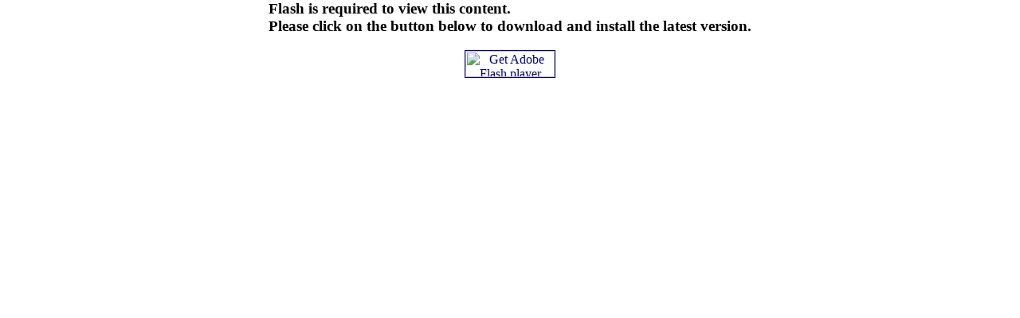

--- FILE ---
content_type: text/html
request_url: https://www.gtc.edu/sites/default/files/VirtualTour/tour/kenosha/ken-simcity-outside/pano.html
body_size: 614
content:
<!DOCTYPE HTML PUBLIC "-//W3C//DTD HTML 4.0 Transitional//EN">
<HTML>
<HEAD>
	<META HTTP-EQUIV="CONTENT-TYPE" CONTENT="text/html; charset=utf-8">
	<TITLE>Pano</TITLE>
	<SCRIPT SRC="../js/swfobject.js"></SCRIPT>
	<SCRIPT>
    if (swfobject.hasFlashPlayerVersion("9.0.0")) {
      var fn = function() {
        var att = { data:"cube.swf", width:"800", height:"400" };
        var par = { allowfullscreen:"true" };
        var id = "panorama";
        var myObject = swfobject.createSWF(att, par, id);
      };
      swfobject.addDomLoadEvent(fn);
    }
    
</SCRIPT>
<style>body {margin:0 }</style>
</HEAD>
<BODY>
<CENTER>
	<TABLE BORDER=0 CELLPADDING=0 CELLSPACING=0>

		<TR>
			<TD>
				<DIV ID="panorama">
					<H3>Flash is required to view this content.<BR>Please click on
					the button below to download and install the latest version.</H3>
					<P ALIGN=CENTER><FONT COLOR="#000080"><A HREF="http://www.adobe.com/go/getflashplayer"><FONT COLOR="#000080"><IMG SRC="http://www.adobe.com/images/shared/download_buttons/get_flash_player.gif" NAME="graphics1" ALT="Get Adobe Flash player" ALIGN=BOTTOM WIDTH=112 HEIGHT=33 BORDER=1></FONT></A></FONT><A HREF="http://www.adobe.com/go/getflashplayer">
					</A>
					</P>
				</DIV>
			</TD>
		</TR>
		<TR>
			<TD BGCOLOR="#ffffff"></TD>
		</TR>
	</TABLE>
</CENTER>
<P><BR><BR>
</P>
</BODY>
</HTML>